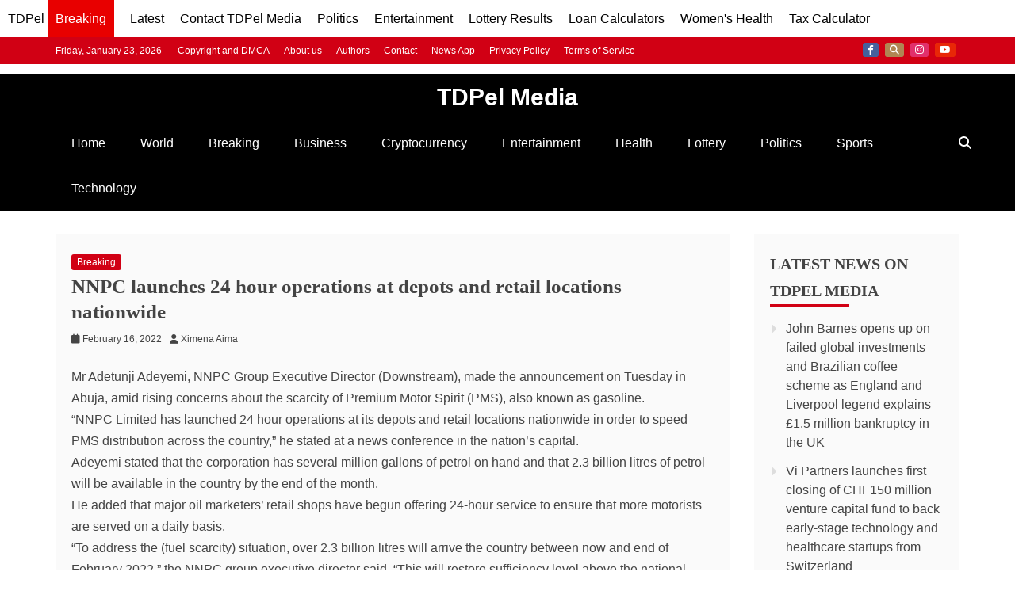

--- FILE ---
content_type: text/html; charset=utf-8
request_url: https://www.google.com/recaptcha/api2/aframe
body_size: 152
content:
<!DOCTYPE HTML><html><head><meta http-equiv="content-type" content="text/html; charset=UTF-8"></head><body><script nonce="S9opUcH59jMGfUbWCAimpw">/** Anti-fraud and anti-abuse applications only. See google.com/recaptcha */ try{var clients={'sodar':'https://pagead2.googlesyndication.com/pagead/sodar?'};window.addEventListener("message",function(a){try{if(a.source===window.parent){var b=JSON.parse(a.data);var c=clients[b['id']];if(c){var d=document.createElement('img');d.src=c+b['params']+'&rc='+(localStorage.getItem("rc::a")?sessionStorage.getItem("rc::b"):"");window.document.body.appendChild(d);sessionStorage.setItem("rc::e",parseInt(sessionStorage.getItem("rc::e")||0)+1);localStorage.setItem("rc::h",'1769202776565');}}}catch(b){}});window.parent.postMessage("_grecaptcha_ready", "*");}catch(b){}</script></body></html>